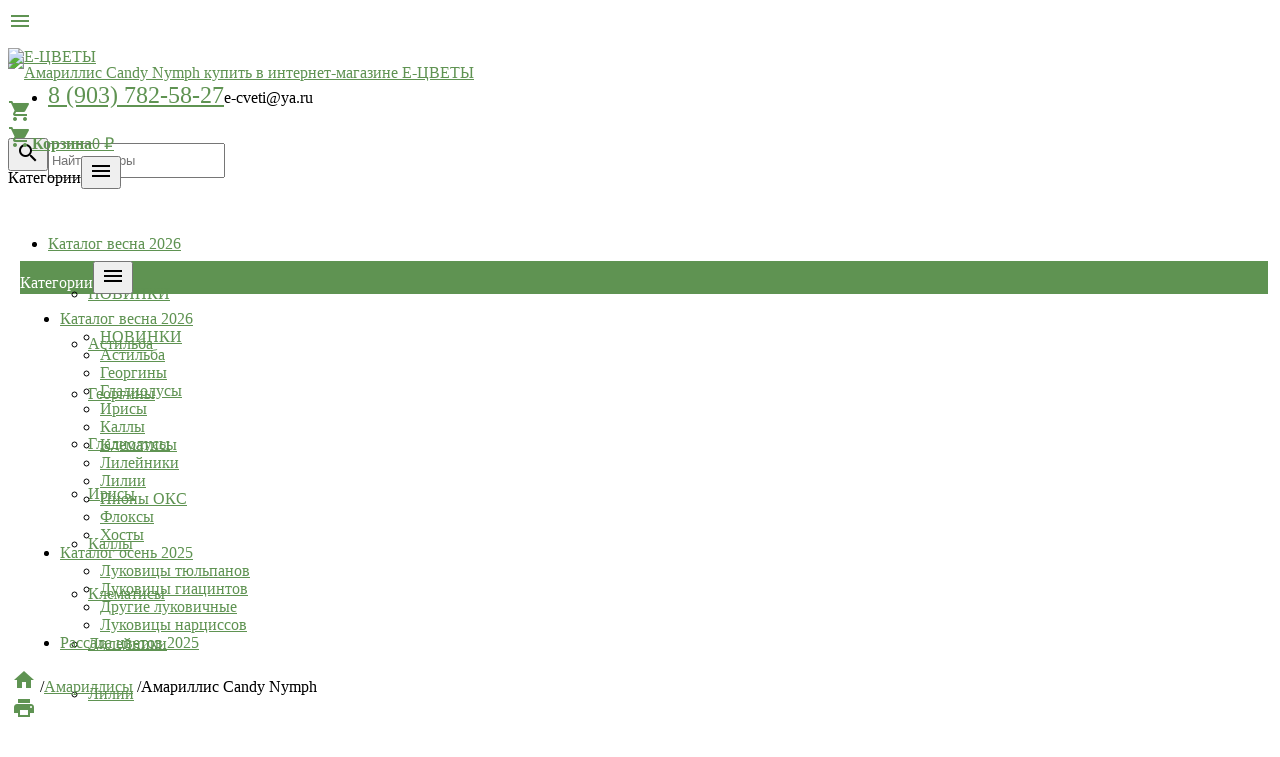

--- FILE ---
content_type: text/html; charset=utf-8
request_url: https://e-cveti.ru/product/lukovitsy-amarillisa-Candy-Nymph/
body_size: 74831
content:
<!DOCTYPE html><html lang="ru"><head><meta charset="UTF-8" /><meta http-equiv="x-ua-compatible" content="IE=edge" /><meta name="viewport" content="width=device-width, initial-scale=1" /><title>Амариллис Candy Nymph купить в интернет-магазине Е-ЦВЕТЫ</title><meta name="Keywords" content="Амариллис Candy Nymph, Амариллисы" /><meta name="Description" content="Купить Амариллис Candy Nymph в интенет магазине Е-ЦВЕТЫ за 890 руб..
Доставка по России. Оплата при получении." /><link rel="shortcut icon" href="/favicon.ico"/><!-- rss --><link rel="alternate" type="application/rss+xml" title="e-cveti" href="https://e-cveti.ru/blog/rss/"><link href='//fonts.googleapis.com/css?family=Roboto:500,400italic,700italic,300,700,500italic,300italic,400&amp;subset=cyrillic,latin' rel='stylesheet' type='text/css'><link href="//fonts.googleapis.com/icon?family=Material+Icons" rel="stylesheet" type='text/css'><link href="/wa-content/font/ruble/arial/fontface.css" rel="stylesheet" type="text/css"><link href="/wa-data/public/site/themes/profitbuy/profitbuy.min.css?v1.2.2.3" rel="stylesheet" type="text/css"/><link href="/wa-apps/shop/plugins/sod/js/datetimepicker/jquery.datetimepicker.css?11.6.0" rel="stylesheet">
<link href="/wa-apps/shop/plugins/sod/css/style.css?11.6.0" rel="stylesheet">
 <script type="text/javascript" src="/wa-content/js/jquery/jquery-1.11.1.min.js" ></script><script type="text/javascript" src="/wa-content/js/jquery/jquery-migrate-1.2.1.min.js"></script><script type="text/javascript">( function ($, undefined) {$.at = {urls: {wa_url: "/",wa_theme_url: "/wa-data/public/site/themes/profitbuy/",wa_static_url: "/",wa_app_static_url: "/wa-apps/shop/",wa_active_theme_url: "/wa-data/public/shop/themes/profitbuy/",wa_parent_theme_url: "/wa-data/public/site/themes/profitbuy/",current_url: "/product/lukovitsy-amarillisa-Candy-Nymph/",dummy: {"96": "/wa-data/public/site/themes/profitbuy/img/dummy96.png"}},is_mobile: !!(""),locale: "ru_RU",app: {fancybox: true,submenu_count: 3},shop: {url: "/",description_cut: false,autofit: false,product_preview: false,scroll_image: false,flying_cart_item: 5,setFlyingHeight: function () {var t = this;setTimeout( function () {var h = 0;$('#flying-cart li').filter(':lt(' + (parseInt(t.flying_cart_item) || 5) + ')').each(function(){h += $(this).innerHeight();});$('#flying-cart').css('max-height', h + 1);}, 300);return (parseInt(t.flying_cart_item) || 5);},category: {images: {"25":{"icon":"\/wa-data\/public\/shop\/wmimageincatPlugin\/categories\/25\/icon_12.png","banner":"\/wa-data\/public\/shop\/wmimageincatPlugin\/categories\/25\/banner_80.jpg"},"28":{"icon":"\/wa-data\/public\/shop\/wmimageincatPlugin\/categories\/28\/icon_133.png"},"50":{"icon":"\/wa-data\/public\/shop\/wmimageincatPlugin\/categories\/50\/icon_132.png"},"111":{"icon":"\/wa-data\/public\/shop\/wmimageincatPlugin\/categories\/111\/icon_136.png"},"97":{"banner":"\/wa-data\/public\/shop\/wmimageincatPlugin\/categories\/97\/banner_48.jpg"},"64":{"icon":"\/wa-data\/public\/shop\/wmimageincatPlugin\/categories\/64\/icon_140.png"},"113":{"icon":"\/wa-data\/public\/shop\/wmimageincatPlugin\/categories\/113\/icon_139.png"}}}}};$.at.plugins = {"jquery.fancybox": {is_done: function () {return !!$.fancybox;},href: "/wa-data/public/site/themes/profitbuy/fancybox/jquery.fancybox.css?v2.1.5",src: "/wa-data/public/site/themes/profitbuy/fancybox/jquery.fancybox.min.js?v2.1.5"},"jquery.bxslider": {is_done: function () {return !!$.fn.bxSlider;},href: "/wa-data/public/site/themes/profitbuy/bxslider/jquery.bxslider.css",src: "/wa-data/public/site/themes/profitbuy/bxslider/jquery.bxslider.min.js"},"jquery.cslider": {is_done: function () {return !!$.fn.cslider;},href: "/wa-data/public/site/themes/profitbuy/cslider/jquery.cslider.css",src: "/wa-data/public/site/themes/profitbuy/cslider/jquery.cslider.js"},"jquery.nivoslider": {is_done: function () {return !!$.fn.nivoSlider;},href: "/wa-data/public/site/themes/profitbuy/nivoslider/nivo.slider.css",src: "/wa-data/public/site/themes/profitbuy/nivoslider/jquery.nivo.slider.min.js"}};$.at.messages = {'ru_RU': {'More': 'Еще','Show more': 'Показать еще','More categories': 'Еще категории','Remove from cart': 'Удалить из корзины','pcs.': 'шт.','Expand description': 'Развернуть описание','Collapse description': 'Свернуть описание','Back to home page': 'Вернуться на главную','or': 'или','back to current page': 'остаться на текущей странице','Congratulations!': 'Поздравляем!','Authorization was successful!': 'Авторизация прошла успешно!','Much product is no longer available!': 'Столько товара нет в наличии!'}};})(jQuery);</script><script type="text/javascript" src="/wa-data/public/site/themes/profitbuy/at.min.js?v0.0.1"></script><script type="text/javascript" src="/wa-data/public/site/themes/profitbuy/profitbuy.min.js?v1.2.2.3"></script><script src="/wa-apps/shop/plugins/sod/js/datetimepicker/jquery.datetimepicker.js?11.6.0"></script>
<script src="/wa-apps/shop/plugins/sod/js/script.js?11.6.0"></script>
 <link href="/wa-data/public/shop/themes/profitbuy/profitbuy.shop.min.css?v1.2.2.3" rel="stylesheet" type="text/css" /><link href="/wa-data/public/shop/themes/profitbuy/owl.carousel.css?v2.0.0" rel="stylesheet" type="text/css" /><script type="text/javascript">( function ($, undefined) {$.at = $.at || { };$.at.plugins["jquery.countdowntimer"] = {is_done: function () {return !!$.fn.countdowntimer;},href: "/wa-data/public/shop/themes/profitbuy/jquery.countdownTimer.css",src: "/wa-data/public/shop/themes/profitbuy/jquery.countdownTimer.min.js"};})(jQuery);</script><script type="text/javascript" src="/wa-apps/shop/js/lazy.load.js?v11.6.0.1130"></script><script type="text/javascript" src="/wa-data/public/shop/themes/profitbuy/owl.carousel.min.js?v2.0.0"></script><script type="text/javascript" src="/wa-data/public/shop/themes/profitbuy/jquery.cookie.min.js?v1.2.2.3"></script><script type="text/javascript" src="/wa-data/public/shop/themes/profitbuy/profitbuy.shop.min.js?v1.2.2.3"></script><script type="text/javascript" src="/wa-content/js/jquery-plugins/jquery.retina.min.js?v4.0.0"></script><script type="text/javascript">$(window).load(function() {$('.promo img').retina({ force_original_dimensions: false });$('.product-list img,.product-info img,.cart img').retina();$('.bestsellers img').retina();});</script><!-- plugin hook: 'frontend_head' --><!--kmgtm plugin SETTINGS-->
<script src="/wa-apps/shop/plugins/kmgtm/js/kmgtm.min.js?v1.6.3" type="application/javascript" data-script-exception="1"></script>
<script data-script-exception="1">
(function(){
    Kmgtm.init({"settings":{"enable_for_domain":"1","onestep_checkout":"0","onestep_path":"","do_not_send_checkout_steps":"0","respect_previous_steps":"0","use_gtm":0,"gtm_id":"UA-96157485-1","gtm_manual":"0","add_datalayer":"1","datalayer_name":"dataLayer","gtm_ee":0,"gtm_type":"0","gtm_logged":"0","gtm_userid":"0","gtm_usergroup":"0","gtm_ecom_data":"0","ua_id":"UA-96157485-1","ua_additional_code_before":0,"ua_additional_code":0,"ua_ee":0,"ua_remarketing":0,"ua_dynamic_remarketing":"0","ua_dynamic_remarketing_indexes":{"ecomm_prodid":"1","ecomm_pagetype":"2","ecomm_totalvalue":"3"},"crossselling_count":12,"upselling_count":12,"refund_button_ids":"delete, refund","quicklook":"","productclick":"#product-list .product-list li a, .related .product-list li a, .product-list li a","product":"#product-list .product-list li, .related .product-list li, .product-list li","categoryname":".category-name","all_categories":"0","brand":"0","revenue":{"products":"1","shipping":"1"},"affiliate":"","product_name_mask":"{{name}}","add_variant":"1","include_services":"0","yaid":"24039415","mailid":"","tmr_list_id":"","fb_user_data":{"em":"0","fn":"0","ln":"0","ph":"0","ge":"0","db":"0"},"vk_price_id":"","click_selector":"#product-list .product-list li a, .related .product-list li a, .product-list li a","product_selector":"#product-list .product-list li, .related .product-list li, .product-list li","category_selector":".category-name","quicklook_selector":0,"default_ua_exist":"UA-96157485-1","currency_code":"RUB"},"url":"\/kmgtm\/changepurchase","url_order":"\/kmgtm\/getpurchase","checkout_version":2,"url_checkout_step":"\/kmgtm\/checkoutstep"});
})();
</script>
<!--/kmgtm plugin SETTINGS-->

<!--kmgtm plugin DATALAYER-->
<script data-script-exception="1">
window.dataLayer = window.dataLayer || [];
Kmgtm.GTM.pushData({"kmgtm.currency":"RUB"});
Kmgtm.GTM.pushData({"kmgtm.uaId":"UA-96157485-1"});
Kmgtm.GTM.eventSend('kmgtm.DATALAYER');
</script>
<!--/kmgtm plugin DATALAYER-->

<!--kmgtm plugin FB-->
<script data-script-exception="1">
Kmgtm.GTM.eventSend('kmgtm.FB');
</script>
<!--/kmgtm plugin FB-->

<!--kmgtm plugin YA-->
<script data-script-exception="1">
Kmgtm.GTM.pushData({"kmgtm.yaId":"24039415"});
Kmgtm.GTM.pushData({"kmgtm.yaClientId":""});
Kmgtm.GTM.eventSend('kmgtm.YA');
</script>
<!--/kmgtm plugin YA-->
<meta property="og:type" content="website">
<meta property="og:title" content="Амариллис Candy Nymph купить в интернет-магазине Е-ЦВЕТЫ">
<meta property="og:description" content="Купить Амариллис Candy Nymph в интенет магазине Е-ЦВЕТЫ за 890 руб..
Доставка по России. Оплата при получении.">
<meta property="og:image" content="https://e-cveti.ru/wa-data/public/shop/products/61/19/1961/images/4616/4616.750x0.jpg">
<meta property="og:url" content="https://e-cveti.ru/product/lukovitsy-amarillisa-Candy-Nymph/">
<meta property="product:price:amount" content="890">
<meta property="product:price:currency" content="RUB">
<link rel="icon" href="/favicon.ico?v=1595488948" type="image/x-icon" /><link rel="apple-touch-icon" href="/apple-touch-icon.png?v=1595489009" /><!-- Global site tag (gtag.js) - Google Analytics -->
<script async src="https://www.googletagmanager.com/gtag/js?id=UA-96157485-1"></script>
<script>
  window.dataLayer = window.dataLayer || [];
  function gtag(){dataLayer.push(arguments);}
  gtag('js', new Date());

  gtag('config', 'UA-96157485-1');
</script>

<meta name='yandex-verification' content='64fbb92e324372ba' />

<meta name="google-site-verification" content="ODlLOAy68F91CU-axcp7iWrreyyb9ZIr8NB2fHnkpds" />

<!-- Facebook Pixel Code -->
<script>
  !function(f,b,e,v,n,t,s)
  {if(f.fbq)return;n=f.fbq=function(){n.callMethod?
  n.callMethod.apply(n,arguments):n.queue.push(arguments)};
  if(!f._fbq)f._fbq=n;n.push=n;n.loaded=!0;n.version='2.0';
  n.queue=[];t=b.createElement(e);t.async=!0;
  t.src=v;s=b.getElementsByTagName(e)[0];
  s.parentNode.insertBefore(t,s)}(window, document,'script',
  'https://connect.facebook.net/en_US/fbevents.js');
  fbq('init', '1087054014793180');
  fbq('track', 'PageView');
</script>
<noscript><img height="1" width="1" style="display:none"
  src="https://www.facebook.com/tr?id=1087054014793180&ev=PageView&noscript=1"
/></noscript>
<!-- End Facebook Pixel Code -->

<!-- Редактировать код пикселя Facebook -->
<!----><script>insert_event_code_here;</script>

<meta name="facebook-domain-verification" content="fdef1qemreg45sjk0u3wndjn45c0in" />


<script type="text/javascript">!function(){var t=document.createElement("script");t.type="text/javascript",t.async=!0,t.src="https://vk.com/js/api/openapi.js?162",t.onload=function(){VK.Retargeting.Init("VK-RTRG-70489-dUkMV"),VK.Retargeting.Hit()},document.head.appendChild(t)}();</script><noscript><img src="https://vk.com/rtrg?p=VK-RTRG-70489-dUkMV" style="position:fixed; left:-999px;" alt=""/></noscript>

<!-- Yandex.Metrika counter -->
<script type="text/javascript" >
   (function(m,e,t,r,i,k,a){m[i]=m[i]||function(){(m[i].a=m[i].a||[]).push(arguments)};
   m[i].l=1*new Date();
   for (var j = 0; j < document.scripts.length; j++) {if (document.scripts[j].src === r) { return; }}
   k=e.createElement(t),a=e.getElementsByTagName(t)[0],k.async=1,k.src=r,a.parentNode.insertBefore(k,a)})
   (window, document, "script", "https://mc.yandex.ru/metrika/tag.js", "ym");

   ym(24039415, "init", {
        clickmap:true,
        trackLinks:true,
        accurateTrackBounce:true,
        ecommerce:"dataLayer"
   });
</script>
<noscript><div><img src="https://mc.yandex.ru/watch/24039415" style="position:absolute; left:-9999px;" alt="" /></div></noscript>
<!-- /Yandex.Metrika counter -->

<!-- Top.Mail.Ru counter -->
<script type="text/javascript">
var _tmr = window._tmr || (window._tmr = []);
_tmr.push({id: "3333208", type: "pageView", start: (new Date()).getTime()});
(function (d, w, id) {
  if (d.getElementById(id)) return;
  var ts = d.createElement("script"); ts.type = "text/javascript"; ts.async = true; ts.id = id;
  ts.src = "https://top-fwz1.mail.ru/js/code.js";
  var f = function () {var s = d.getElementsByTagName("script")[0]; s.parentNode.insertBefore(ts, s);};
  if (w.opera == "[object Opera]") { d.addEventListener("DOMContentLoaded", f, false); } else { f(); }
})(document, window, "tmr-code");
</script>
<noscript><div><img src="https://top-fwz1.mail.ru/counter?id=3333208;js=na" style="position:absolute;left:-9999px;" alt="Top.Mail.Ru" /></div></noscript>
<!-- /Top.Mail.Ru counter -->
<script>
(function(i,s,o,g,r,a,m){i['GoogleAnalyticsObject']=r;i[r]=i[r]||function(){
(i[r].q=i[r].q||[]).push(arguments)},i[r].l=1*new Date();a=s.createElement(o),
m=s.getElementsByTagName(o)[0];a.async=1;a.src=g;m.parentNode.insertBefore(a,m)
})(window,document,'script','//www.google-analytics.com/analytics.js','ga');
ga('create', 'UA-96157485-1', 'auto');
ga('send', 'pageview');

</script> <style type="text/css" id="profitbuy-theme-css">a {color: #5f9352;}a:hover {color: #6b4173;}input[type=text],input[type=password],input[type=email],input[type=url],input[type=time],input[type=date],input[type=datetime-local],input[type=tel],input[type=number],input[type=search],textarea,select {outline-color: #5f9352;}input[type="button"],input[type="submit"],.button {color: #fff;background-color: #5f9352;}input[type="button"].second-type,input[type="submit"].second-type,.button.second-type {color: #fff;background-color: #5f9352;}input[type="button"].third-type,input[type="submit"].third-type,.button.third-type {color: rgba(0, 0, 0, 0.87);border-color: #5f9352;background-color: #fff;}input[type=button].gray,input[type=submit].gray,.button.gray {color: #9F9F9F;background-color: #DFDFDF;}input[type="button"]:hover,input[type="submit"]:hover,.button:hover {color: #fff;background-color: #6b4173;}input[type="button"].second-type:hover,input[type="submit"].second-type:hover,.button.second-type:hover {color: #fff;background-color: #6b4173;}input[type="button"].third-type:hover,input[type="submit"].third-type:hover,.button.third-type:hover {border-color: #6b4173;}input[type="button"]:active,input[type="submit"]:active,.button:active {background-color: #6b4173;}input[type="button"].second-type:active,input[type="submit"].second-type:active,.button.second-type:active {background-color: #6b4173;}@media only screen and (min-width: 993px) {ul.base-menu.tree > li:hover,ul.base-menu.tree > li.selected {background-color: #5f9352;}ul.base-menu.tree > li:hover > a,ul.base-menu.tree > li.selected > a {color: #fff;}ul.base-menu.type2 li li a {color: #5f9352;}ul.base-menu.type2 li li a:hover {color: #6b4173;}ul.base-menu.type2 li li li:nth-child(n+4) {display: none;}}ul.base-menu.pages-bottom > li {background-color: #5f9352;}ul.base-menu.pages-bottom > li:hover {background-color: #6b4173;}ul.base-menu.pages-bottom > li > a {color: #fff;}ul.base-menu.apps > li:hover {background-color: #5f9352;}ul.base-menu.apps > li:hover > a {color: #fff;}.mobile-nav-wrapper ul li.selected a {border-color: #5f9352;}.addition-link.blink:before {background-color: #5f9352;color: #fff;}.addition-link.blink:after {border-color: #5f9352 transparent transparent;}i.cart-count {color: #5f9352;}i.cart-count:after {background-color: #6b4173;}#back-top {background-color: #5f9352;color: #fff;}#back-top:before {border-color: transparent transparent #5f9352;}.tags a {color: rgba(0, 0, 0, 0.87);border-color: #5f9352;background-color: #fff;}.tags a:hover {color: #fff;border-color: #6b4173;background-color: #6b4173;}.tags a:before {border-color: transparent transparent transparent #5f9352;}.tags a:hover:before {border-color: transparent transparent transparent #6b4173;}.tags a:after {border-color: transparent transparent transparent #fff;}.tags a:hover:after {border-left-color: #6b4173;}@media only screen and (min-width : 993px) {.sidebar-group .sidebar-title {color: #fff;background-color: #5f9352;}.sidebar-group .sidebar-title.second-type {color: #fff;background-color: #5f9352;}}.da-dots span {border-color: #5f9352 !important;}.da-dots span.da-dots-current {background-color: #5f9352 !important;}.filters .ui-widget-content .ui-state-default {background-color: #5f9352;}.bullets h4 i {color: #5f9352;}.bullet .bullet-button {background: #5f9352;}.bullet .bullet-button:before,.bullet .bullet-button:after {background-color: #fff;}ul.product-list.colored.carousel li:first-child:hover,ul.product-list.colored > li:hover {box-shadow: inset 0 0 0 1px #5f9352;border-color: #5f9352;}#product-tabs-nav li.selected a {background: #5f9352;color: #fff;}.badge.low-price {background: #bb8dd5;}.badge.low-price span {color: #ffffff;}.wa-button {border: none;border-radius: 4px;display: inline-block;height: 38px;line-height: 38px;font-size: 1rem;outline: 0;padding: 0 2rem;text-transform: uppercase;vertical-align: middle;-webkit-tap-highlight-color: transparent;font-weight: bold;text-align: center;letter-spacing: .5px;cursor: pointer;text-decoration: none;-webkit-box-sizing: border-box;-moz-box-sizing: border-box;box-sizing: border-box;-webkit-transition: 0.2s ease-out;-moz-transition: 0.2s ease-out;-o-transition: 0.2s ease-out;-ms-transition: 0.2s ease-out;transition: 0.2s ease-out;}.wa-button.blue{color: #fff;background-color: #5f9352;}.wa-button.blue:hover {color: #fff;background-color: #6b4173;}.wa-button.blue:active {background-color: #6b4173;}.wa-button.gray {color: #fff;background-color: #5f9352;}.wa-button.gray:hover {color: #fff;background-color: #6b4173;}.wa-button.gray:active {background-color: #6b4173;}ul.offline-wrapper li span.info:hover{color:#6b4173;border-color:#6b4173;}</style><style type="text/css">

/*ширина логотипа*/
a#logo img {
max-width: 260px;
}

@media only screen and (min-width: 993px){
    .header-line.alfa-background {
        /*
        height: 100px;
        line-height: 100px;
        */
    }
    .header-line.alfa-background .row-grid .table-grid .col-grid{
        height:auto;
    }
}

/*Размер шрифта телефона в шапке*/

@media only screen and (min-width: 601px){
.col-grid ul.phones-wrapper li > a {
    font-size: 1.5rem;
}
}

/*высота горизонтального меню*/
@media only screen and (min-width: 993px){
    /*вертикальные отступы между блоками*/
    .is-background .content .fill-background {
        margin-bottom: 0.5rem;
    }
    /*отступы у вертикального меню*/
    .maincontent nav.sidebar.col-grid {
        padding: 0 0.25rem 0 0.75rem;
    }
    /*отступы у области содержимого*/
    #page-content{
        padding: 0 0.75rem 0 0.25rem;
    }
    /*отступы у основного содержания*/
    main.maincontent {
    padding: 0.5rem 0 0;
    }
    }



/*высота горизонтального меню*/
@media only screen and (min-width: 993px){
.tree-wrapper {
    height: 50px;
    line-height: 50px;
}
}

/*высота бокового меню
@media only screen and (min-width: 993px){
    .sidebar-group {
    border-width: 1px;
    border-radius: 4px;
    margin-bottom: 0.8rem;
}
}
    
    .slider-homepage a h3 {
    font-size: 2.3em;
    color: #000;
    line-height: 1.2em;
    margin-bottom: 0.4em;
    margin-left: 50px;
    margin-right: 50px;
    }

.sidebar-group .sidebar-title {
    padding: 7px 13px;
}
    .sidebar ul.base-menu > li > a {
    padding: 12px 14px;
}
*/

/*высота верхней навигации*/
@media only screen and (min-width: 993px){
.nav-wrapper {
    height: 40px;
    line-height: 40px;
    }
    .search-wrapper input[type=search]{
    height: 2.2rem;
    }
}

/*высота нижней панели    
#footer-pane {
line-height: 36px;
}  
*/

/*открытые подменю*/
ul.base-menu.type3 li > ul {
display: block;
}

/*скрыть отображение блока с выбором отображения товаров*/
body #select-view{
display:none;
}

/*скрыть иконки избранное и сравнение*/
ul.product-list li .addition-wrapper,
.compare-add,
.bookmark-add{
display:none !important;
}

/*цвет фона подтверждения отправки в корзину в мобильной версии*/
@media screen and (max-width: 992px){
.added2cart {
    background: #ffffff;
}
}

/*стили мобильног окаталога*/
.content-nav-wrapper {
  margin:0.5em 0;
  padding: 0;
  border: 1px solid rgba(0,0,0,0.1);
  background: #fff;
  overflow: hidden;
}
.content-nav-wrapper:first-child {
  margin-top: 0;
}
.content-nav-wrapper.transparent {
  -webkit-box-shadow: none;
  box-shadow: none;
  background: transparent;
  border: 0;
}
.content-nav-wrapper.transparent .nav-group .nav-list .nav-item a {
  background: transparent;
}
.content-nav-wrapper.transparent .nav-group .nav-list .nav-item.back-nav-item a {
  background: transparent;
}
.content-nav-wrapper.show-all .nav-group .nav-list .nav-list {
  display: block;
}
.content-nav-wrapper .nav-group {
  border-top: 1px solid rgba(0,0,0,0.1);
}
.content-nav-wrapper .nav-group:first-child {
  border-top: 0;
}
.content-nav-wrapper .nav-group .nav-header {
  color: #121212;
}
.content-nav-wrapper .nav-group ul,
.content-nav-wrapper .nav-group .nav-list {
  margin: 0;
  list-style: none;
}
.content-nav-wrapper .nav-group ul ul,
.content-nav-wrapper .nav-group .nav-list ul,
.content-nav-wrapper .nav-group ul .nav-list,
.content-nav-wrapper .nav-group .nav-list .nav-list {
  display: none;
}
.content-nav-wrapper .nav-group ul ul li:first-child,
.content-nav-wrapper .nav-group .nav-list ul li:first-child,
.content-nav-wrapper .nav-group ul .nav-list li:first-child,
.content-nav-wrapper .nav-group .nav-list .nav-list li:first-child,
.content-nav-wrapper .nav-group ul ul .nav-item:first-child,
.content-nav-wrapper .nav-group .nav-list ul .nav-item:first-child,
.content-nav-wrapper .nav-group ul .nav-list .nav-item:first-child,
.content-nav-wrapper .nav-group .nav-list .nav-list .nav-item:first-child {
  border-width: 1px 0 0;
}
.content-nav-wrapper .nav-group ul ul li a,
.content-nav-wrapper .nav-group .nav-list ul li a,
.content-nav-wrapper .nav-group ul .nav-list li a,
.content-nav-wrapper .nav-group .nav-list .nav-list li a,
.content-nav-wrapper .nav-group ul ul .nav-item a,
.content-nav-wrapper .nav-group .nav-list ul .nav-item a,
.content-nav-wrapper .nav-group ul .nav-list .nav-item a,
.content-nav-wrapper .nav-group .nav-list .nav-list .nav-item a {
  padding-left: 2em;
}
.content-nav-wrapper .nav-group ul ul li a:before,
.content-nav-wrapper .nav-group .nav-list ul li a:before,
.content-nav-wrapper .nav-group ul .nav-list li a:before,
.content-nav-wrapper .nav-group .nav-list .nav-list li a:before,
.content-nav-wrapper .nav-group ul ul .nav-item a:before,
.content-nav-wrapper .nav-group .nav-list ul .nav-item a:before,
.content-nav-wrapper .nav-group ul .nav-list .nav-item a:before,
.content-nav-wrapper .nav-group .nav-list .nav-list .nav-item a:before {
  position: absolute;
  top: 0;
  left: 0;
  content: "";
  display: block;
  width: 2em;
  height: 100%;
  background: transparent url("/wa-data/public/site/img/arrow-child.png") 50% no-repeat;
  background-size: 0.9em;
}
.content-nav-wrapper .nav-group ul li,
.content-nav-wrapper .nav-group .nav-list li,
.content-nav-wrapper .nav-group ul .nav-item,
.content-nav-wrapper .nav-group .nav-list .nav-item {
  display: block;
  width: 100%;
  box-sizing: border-box;
  margin: 0;
  padding: 0;
  border: solid rgba(0,0,0,0.1);
  border-width: 1px 0 0;
}
.content-nav-wrapper .nav-group ul li:first-child,
.content-nav-wrapper .nav-group .nav-list li:first-child,
.content-nav-wrapper .nav-group ul .nav-item:first-child,
.content-nav-wrapper .nav-group .nav-list .nav-item:first-child {
  border-width: 0;
}
.content-nav-wrapper .nav-group ul li a,
.content-nav-wrapper .nav-group .nav-list li a,
.content-nav-wrapper .nav-group ul .nav-item a,
.content-nav-wrapper .nav-group .nav-list .nav-item a {
  position: relative;
  display: block;
  padding: 0.8em 2em 0.8em 0.8em;
  text-decoration: none;
}
.content-nav-wrapper .nav-group ul li a:after,
.content-nav-wrapper .nav-group .nav-list li a:after,
.content-nav-wrapper .nav-group ul .nav-item a:after,
.content-nav-wrapper .nav-group .nav-list .nav-item a:after {
  position: absolute;
  top: 0;
  right: 0;
  content: "";
  display: block;
  width: 2em;
  height: 100%;
  background: transparent url("/wa-data/public/site/img/arrow-right.png") 50% no-repeat;
  background-size: 0.6em;
}
.content-nav-wrapper .nav-group ul li.back-nav-item a,
.content-nav-wrapper .nav-group .nav-list li.back-nav-item a,
.content-nav-wrapper .nav-group ul .nav-item.back-nav-item a,
.content-nav-wrapper .nav-group .nav-list .nav-item.back-nav-item a {
  padding-left: 2em;
  background: #f7f7f7;
}
.content-nav-wrapper .nav-group ul li.back-nav-item a:before,
.content-nav-wrapper .nav-group .nav-list li.back-nav-item a:before,
.content-nav-wrapper .nav-group ul .nav-item.back-nav-item a:before,
.content-nav-wrapper .nav-group .nav-list .nav-item.back-nav-item a:before {
  display: none;
}
.content-nav-wrapper .nav-group ul li.back-nav-item a:after,
.content-nav-wrapper .nav-group .nav-list li.back-nav-item a:after,
.content-nav-wrapper .nav-group ul .nav-item.back-nav-item a:after,
.content-nav-wrapper .nav-group .nav-list .nav-item.back-nav-item a:after {
  right: auto;
  left: 0;
  background-image: url("/wa-data/public/site/img/arrow-left.png");
}
.content-nav-wrapper .nav-group ul li.current-nav-item a,
.content-nav-wrapper .nav-group .nav-list li.current-nav-item a,
.content-nav-wrapper .nav-group ul .nav-item.current-nav-item a,
.content-nav-wrapper .nav-group .nav-list .nav-item.current-nav-item a {
  background: #f3f3f3;
}
.content-nav-wrapper .nav-group ul li.current-nav-item a:after,
.content-nav-wrapper .nav-group .nav-list li.current-nav-item a:after,
.content-nav-wrapper .nav-group ul .nav-item.current-nav-item a:after,
.content-nav-wrapper .nav-group .nav-list .nav-item.current-nav-item a:after {
  display: none;
}



</style>
</head><body class=" is-volumetric"><header class="globalheader"><nav class="nav-wrapper"><div class="container"><!-- MOBILE NAV --><div class="row-grid hide-on-large-only"><div class="col-grid s12"><div class="mobile-nav-button-wrapper float-left"><a href="#" data-nav="all" class="mobile-nav-button action"><i class="material-icons mi-3x">&#xE5D2;</i></a></div><div class="col-grid  align-center-on-small-and-down" style="width: calc(100% - 112px);"><a href="/" ><img src="/wa-data/public/site/img/logo_e-cveti_mobile.png" title="Амариллис Candy Nymph купить в интернет-магазине Е-ЦВЕТЫ" style="max-height: 46px; margin: 5px 0;" /></a></div><div class="mobile-nav-button-wrapper float-right"><a href="/order/" class="mobile-nav-button empty"><i class="material-icons mi-3x cart-count" data-count="0">&#xE8CC;</i></a></div></div></div><!-- DESKTOP NAV --><div class="row-grid hide-on-med-and-down"><div class="table-grid"><div class="col-grid max-width"><ul class="base-menu type1 pages-top" style="display: none;"><li class=" "><a href="/kak-sdelat-zakaz/">Как сделать заказ</a></li><li class=" "><a href="/oplata-i-dostavka/">Оплата и доставка</a></li><li class=" "><a href="/kontakty/">Контактная информация</a></li><li class=" "><a href="/otzyvy/">Отзывы</a></li><li class=" "><a href="/garantii/">Гарантии</a></li><li class=" "><a href="/oplata/">Оплата</a></li><li class=" "><a href="/cookie_policy/">Политика использования файлов сookie</a></li><li class=" "><a href="/politika-obrabotki-personalnykh-dannykh-internet-magazina-e-cvetiru/">Политика обработки персональных данных интернет-магазина «E-CVETI.RU»</a></li><li class=" "><a href="/soglasie-na-obrabotku-personalnykh-dannykh/">Согласие на обработку персональных данных субъекта персональных данных</a></li><li class=" "><a href="/polzovatelskoe-soglashenie/">Пользовательское соглашение</a></li></ul></div><div class="col-grid"><!-- product search --><form method="get" action="/search/"><div class="search-wrapper"><button type="submit"><i class="material-icons mi-2x">&#xE8B6;</i></button><input id="search" type="search" name="query"  placeholder="Найти товары"></div></form></div></div></div></div></nav><div class="header-line alfa-background hide-on-med-and-down"><div class="container"><div class="row-grid"><div class="table-grid"><div class="col-grid s12 m6 align-center-on-small-and-down"><a id="logo" href="/"><img src="/wa-data/public/site/themes/profitbuy/img/logo.png?v1595424164?v1.2.2.3" alt="Е-ЦВЕТЫ" id="logo-image" /></a></div><div class="col-grid m6 hide-on-small-and-down align-center align-right-on-med-and-down"><ul class="phones-wrapper"><li><a href="tel:89037825827">8 (903) 782-58-27</a><span class="hint">e-cveti@ya.ru</span></li></ul></div><div class="col-grid hide-on-med-and-down align-right"><a href="/order/" class="link-to-cart" id="cart"><i class="material-icons mi-3x cart-count" data-count="0">&#xE8CC;</i><span class="cart-text"><strong>Корзина</strong><span class="cart-total">0 <span class="ruble">₽</span></span></span></a></div></div></div></div></div><nav class="tree-wrapper hide-on-large-only"><div class="container"><div class="tree-title">Категории<button class="toggle-menu"><i class="material-icons mi-2x">&#xE5D2;</i></button></div><div class="sidebar-box"><ul class="base-menu"><li class=" parent"><a href="/category/vesenniy-katalog-lukovichnykh/"><img class="plugin-imageincat-img" src="/wa-data/public/shop/wmimageincatPlugin/categories/64/icon_140.png" alt="" />Каталог весна 2026</a><ul><li class=" "><a href="/category/novinki/">НОВИНКИ</a></li><li class=" "><a href="/category/korni-astilby/">Астильба</a></li><li class=" "><a href="/category/klubni-georgin/">Георгины</a></li><li class=" "><a href="/category/lukovitsy-gladiolusov/">Гладиолусы</a></li><li class=" "><a href="/category/korni-irisov/">Ирисы</a></li><li class=" "><a href="/category/lukovitsy-kally/">Каллы</a></li><li class=" "><a href="/category/klematisy/">Клематисы</a></li><li class=" "><a href="/category/klubni-lileynikov/">Лилейники</a></li><li class=" "><a href="/category/lukovitsy-liliy/">Лилии</a></li><li class=" "><a href="/category/korni-pionov/">Пионы ОКС</a></li><li class=" "><a href="/category/korni-floksov/">Флоксы</a></li><li class=" "><a href="/category/khosta-korni/">Хосты</a></li></ul></li><li class=" parent"><a href="/category/osenniy-katalog-lukovichnykh/"><img class="plugin-imageincat-img" src="/wa-data/public/shop/wmimageincatPlugin/categories/50/icon_132.png" alt="" />Каталог осень 2025</a><ul><li class=" "><a href="/category/lukovicy_tyulpanov/">Луковицы тюльпанов</a></li><li class=" "><a href="/category/lukovitsy-giatsintov/">Луковицы гиацинтов</a></li><li class=" "><a href="/category/lukovici/">Другие луковичные</a></li><li class=" "><a href="/category/lukovitsy-nartsissa/">Луковицы нарциссов</a></li></ul></li><li class=" "><a href="/category/rassada-cvetov/"><img class="plugin-imageincat-img" src="/wa-data/public/shop/wmimageincatPlugin/categories/28/icon_133.png" alt="" />Рассада цветов 2025</a></li></ul></div></div></nav><nav class="tree-wrapper hide-on-med-and-down"><div class="container"><div class="sidebar-box"><ul class="base-menu type1 tree" style="display: none;"><li class=" parent"><a href="/category/vesenniy-katalog-lukovichnykh/"><img class="plugin-imageincat-img" src="/wa-data/public/shop/wmimageincatPlugin/categories/64/icon_140.png" alt="" />Каталог весна 2026</a><ul><li class=" "><a href="/category/novinki/">НОВИНКИ</a></li><li class=" "><a href="/category/korni-astilby/">Астильба</a></li><li class=" "><a href="/category/klubni-georgin/">Георгины</a></li><li class=" "><a href="/category/lukovitsy-gladiolusov/">Гладиолусы</a></li><li class=" "><a href="/category/korni-irisov/">Ирисы</a></li><li class=" "><a href="/category/lukovitsy-kally/">Каллы</a></li><li class=" "><a href="/category/klematisy/">Клематисы</a></li><li class=" "><a href="/category/klubni-lileynikov/">Лилейники</a></li><li class=" "><a href="/category/lukovitsy-liliy/">Лилии</a></li><li class=" "><a href="/category/korni-pionov/">Пионы ОКС</a></li><li class=" "><a href="/category/korni-floksov/">Флоксы</a></li><li class=" "><a href="/category/khosta-korni/">Хосты</a></li></ul></li><li class=" parent"><a href="/category/osenniy-katalog-lukovichnykh/"><img class="plugin-imageincat-img" src="/wa-data/public/shop/wmimageincatPlugin/categories/50/icon_132.png" alt="" />Каталог осень 2025</a><ul><li class=" "><a href="/category/lukovicy_tyulpanov/">Луковицы тюльпанов</a></li><li class=" "><a href="/category/lukovitsy-giatsintov/">Луковицы гиацинтов</a></li><li class=" "><a href="/category/lukovici/">Другие луковичные</a></li><li class=" "><a href="/category/lukovitsy-nartsissa/">Луковицы нарциссов</a></li></ul></li><li class=" "><a href="/category/rassada-cvetov/"><img class="plugin-imageincat-img" src="/wa-data/public/shop/wmimageincatPlugin/categories/28/icon_133.png" alt="" />Рассада цветов 2025</a></li></ul></div></div></nav></header><!-- APP CONTENT --><main class="maincontent"><div class="container"><!-- plugin hook: 'frontend_header' --><div class="row-grid"><nav class="sidebar col-grid s12 l3"><div class="sidebar-group fill-background hide-on-med-and-down"><div class="sidebar-title">Категории<button class="toggle-menu"><i class="material-icons mi-2x">&#xE5D2;</i></button></div><div class="sidebar-box"><ul class="base-menu type3"><li class=" parent"><a href="/category/vesenniy-katalog-lukovichnykh/"><img class="plugin-imageincat-img" src="/wa-data/public/shop/wmimageincatPlugin/categories/64/icon_140.png" alt="" />Каталог весна 2026</a><ul><li class=" "><a href="/category/novinki/">НОВИНКИ</a></li><li class=" "><a href="/category/korni-astilby/">Астильба</a></li><li class=" "><a href="/category/klubni-georgin/">Георгины</a></li><li class=" "><a href="/category/lukovitsy-gladiolusov/">Гладиолусы</a></li><li class=" "><a href="/category/korni-irisov/">Ирисы</a></li><li class=" "><a href="/category/lukovitsy-kally/">Каллы</a></li><li class=" "><a href="/category/klematisy/">Клематисы</a></li><li class=" "><a href="/category/klubni-lileynikov/">Лилейники</a></li><li class=" "><a href="/category/lukovitsy-liliy/">Лилии</a></li><li class=" "><a href="/category/korni-pionov/">Пионы ОКС</a></li><li class=" "><a href="/category/korni-floksov/">Флоксы</a></li><li class=" "><a href="/category/khosta-korni/">Хосты</a></li></ul></li><li class=" parent"><a href="/category/osenniy-katalog-lukovichnykh/"><img class="plugin-imageincat-img" src="/wa-data/public/shop/wmimageincatPlugin/categories/50/icon_132.png" alt="" />Каталог осень 2025</a><ul><li class=" "><a href="/category/lukovicy_tyulpanov/">Луковицы тюльпанов</a></li><li class=" "><a href="/category/lukovitsy-giatsintov/">Луковицы гиацинтов</a></li><li class=" "><a href="/category/lukovici/">Другие луковичные</a></li><li class=" "><a href="/category/lukovitsy-nartsissa/">Луковицы нарциссов</a></li></ul></li><li class=" "><a href="/category/rassada-cvetov/"><img class="plugin-imageincat-img" src="/wa-data/public/shop/wmimageincatPlugin/categories/28/icon_133.png" alt="" />Рассада цветов 2025</a></li></ul></div></div><!-- 'frontend_nav' plugins --><!-- 'frontend_nav_aux' plugins --><!-- FOLLOW --><aside class="connect"></aside></nav><div id="page-content" itemscope itemtype="http://schema.org/WebPage" class="content col-grid s12 l9 without-sidebar"><style>@media only screen and (max-width: 992px){.breadcrumbs {display: block;}}</style><div class="fill-background"><nav class="breadcrumbs" itemprop="breadcrumb"><a href="/"><i class="material-icons mi-lg">&#xE88A;</i></a> <span class="rarr">&#47;</span><a href="/category/lukovitsy-amarillisov/">Амариллисы</a> <span class="rarr">&#47;</span>Амариллис Candy Nymph</nav></div><article itemscope itemtype="http://schema.org/Product" class="row-grid product-wrapper"><div class="col-grid s12"><div class="fill-background"><div class="addition-wrapper float-right"><a id="product-print" href="#" class="addition-button print-add" title="Печать" rel="nofollow"><i class="material-icons mi-2x">&#xE8AD;</i></a><a data-product="1961" href="#" class="addition-button compare-add" title="К сравнению" rel="nofollow"><i class="material-icons mi-2x">&#xE01D;</i></a><a data-product="1961" href="#" class="addition-button bookmark-add" title="В закладки" rel="nofollow"><i class="material-icons mi-2x">&#xE838;</i></a></div><a id="productheader"></a><h1><span itemprop="name">Амариллис Candy Nymph</span></h1></div></div><div class="col-grid s12 l7"><div class="fill-background"><figure class="product-gallery"><!-- main image --><div class="image" id="product-core-image"><div class="corner top left"></div><a href="/wa-data/public/shop/products/61/19/1961/images/4616/4616.970.jpg"><img itemprop="image" id="product-image" alt="Амариллис Candy Nymph" title="Амариллис Candy Nymph" src="/wa-data/public/shop/products/61/19/1961/images/4616/4616.750.jpg"></a><div id="switching-image" style="display: none;"></div></div><!-- thumbs --><div class="more-images" id="product-gallery"><div class="image selected"><a id="product-image-4616" href="/wa-data/public/shop/products/61/19/1961/images/4616/4616.970.jpg"><img alt="Амариллис Candy Nymph" title="Амариллис Candy Nymph" src="/wa-data/public/shop/products/61/19/1961/images/4616/4616.96x96.jpg"></a></div><div class="image"><a id="product-image-4617" href="/wa-data/public/shop/products/61/19/1961/images/4617/4617.970.jpg"><img alt="Амариллис Candy Nymph" title="Амариллис Candy Nymph" src="/wa-data/public/shop/products/61/19/1961/images/4617/4617.96x96.jpg"></a></div><div class="image"><a id="product-image-4615" href="/wa-data/public/shop/products/61/19/1961/images/4615/4615.970.jpg"><img alt="Амариллис Candy Nymph" title="Амариллис Candy Nymph" src="/wa-data/public/shop/products/61/19/1961/images/4615/4615.96x96.jpg"></a></div></div></figure></div></div><div class="col-grid s12 l5 float-right"><!-- purchase --><div id="cart-flyer" class="product-sidebar fill-background"><div class="cart"><form id="cart-form" method="post" action="/cart/add/"><!-- FLAT SKU LIST selling mode --><div itemprop="offers" itemscope itemtype="http://schema.org/Offer"><div class="selectable-articul"></div><meta itemprop="price" content="890"><meta itemprop="priceCurrency" content="RUB"><link itemprop="availability" href="http://schema.org/OutOfStock" /><input name="sku_id" type="hidden" value="3104"></div><!-- stock info --><div class="stocks"><span class="stock-label stock-none"><i class="icon16 stock-transparent"></i>Нет в наличии</span></div><div class="purchase purchase-disabled"><!-- price --><div class="add2cart"><div class="price-wrapper"><span data-price="890" class="price nowrap">890 <span class="ruble">₽</span></span></div><input type="hidden" name="product_id" value="1961"><div class="qty-wrapper"><a href="#" class="qty-minus button gray"><i class="material-icons mi-2x">&#xE5CB;</i></a><input type="text" name="quantity" value="1" data-max="-10"><a href="#" class="qty-plus button gray"><i class="material-icons mi-2x">&#xE5CC;</i></a></div><div class="submit-wrapper"><input type="submit" class="second-type" disabled="disabled" value="В корзину"><i class="adding2cart"></i></div><span class="added2cart" style="display: none;">Амариллис Candy Nymph теперь <a href="/cart/"><strong>в вашей корзине покупок</strong></a></span></div></div><input type="hidden" class="flying-cart-data" data-url = "/product/lukovitsy-amarillisa-Candy-Nymph/" data-img_url = "/wa-data/public/shop/products/61/19/1961/images/4616/4616.96x96.jpg" data-name = "Амариллис Candy Nymph" data-price = "890 &lt;span class=&quot;ruble&quot;&gt;₽&lt;/span&gt;" /></form><script type="text/javascript" src="/wa-data/public/shop/themes/profitbuy/product.min.js?v1.2.1"></script><script type="text/javascript">$(function () {new Product('#cart-form', {currency: {"code":"RUB","sign":"\u0440\u0443\u0431.","sign_html":"<span class=\"ruble\">\u20bd<\/span>","sign_position":1,"sign_delim":" ","decimal_point":",","frac_digits":"2","thousands_sep":" "}});});</script><!-- plugin hook: 'frontend_product.cart' --><script type="text/javascript" src="/wa-apps/shop/plugins/wholesale/js/wholesale.js"?v3.8.1></script>
<script type="text/javascript">
    $(function () {
        $.wholesale.product.init({
            url: '/wholesale/product/',
            product_cart_form_selector: 'form#cart-form',
            product_add2cart_selector: 'form#cart-form [type=submit]',
            product_message: 1
        });
    });
</script></div><!-- plugin hook: 'frontend_product.block_aux' --><div class="aux"></div></div></div><!-- product info --><div class="product-info col-grid s12 " id="overview"><div class="fill-background"><!-- product internal nav --><div id="product-tabs"><!-- product features --><h2 class="product-tabs-nav-trigger-wrapper"><a class="product-tabs-nav-trigger" data-name="features" href="/product/lukovitsy-amarillisa-Candy-Nymph/">Характеристики</a></h2><div id="product-tab-features" class="product-tab"><table class="features striped" id="product-features"><tr><td class="name">Размер луковиц</td><td class="value">30/32</td></tr><tr><td class="name">Фасовка</td><td class="value">Пакет 1 шт.</td></tr><tr><td class="name">Страна происхождения</td><td class="value">Голландия (Нидерланды)</td></tr></table></div></div><!-- plugin hook: 'frontend_product.block' --></div></div></article><!-- RELATED PRODUCTS --><section class="related fill-background"><h3>Покупатели, которые приобрели Амариллис Candy Nymph, также купили</h3><!-- products thumbnail list view --><ul class="product-list shadowed carousel expandable thumbs"><li><div class="pl-item-wrapper"><div class="pl-item-image"><a href="/product/pion-Sarah-Bernhardt-1-sht/" title="Пион Sarah Bernhardt"><div class="image"><div class="image-setting-wrapper"></div><div class="badge-wrapper"><img alt="Пион Sarah Bernhardt" title="Пион Sarah Bernhardt" src="/wa-data/public/shop/products/16/10/1016/images/3511/3511.200.jpg"></div></div></a></div><div class="pl-item-info"><div class="pl-item-info-expandable"><a href="/product/pion-Sarah-Bernhardt-1-sht/" title="Пион Sarah Bernhardt"><h5><span>Пион Sarah Bernhardt</span></h5></a><div class="stock-and-rating"><div class="stock-label stock-high"><i class="icon16 stock-green"></i>В наличии</div></div></div><div class="offers"><form class="purchase addtocart"  method="post" action="/cart/add/"><div class="price-wrapper"><span class="price nowrap">850 <span class="ruble">₽</span></span></div><input type="hidden" name="product_id" value="1016"><div class="submit-wrapper"><input type="submit" class="second-type" value="В корзину"><i class="adding2cart"></i></div><div class="addition-wrapper"><a data-product="1016" href="#" class="addition-button compare-add" title="К сравнению" rel="nofollow"><i class="material-icons mi-2x">&#xE01D;</i></a><a data-product="1016" href="#" class="addition-button bookmark-add" title="В закладки" rel="nofollow"><i class="material-icons mi-2x">&#xE838;</i></a></div><span class="added2cart" style="display: none;">Пион Sarah Bernhardt теперь <a href="/cart/"><strong>в вашей корзине покупок</strong></a></span></form></div></div></div><input type="hidden" class="flying-cart-data" data-url = "/product/pion-Sarah-Bernhardt-1-sht/" data-img_url = "/wa-data/public/shop/products/16/10/1016/images/3511/3511.96x96.jpg" data-name = "Пион Sarah Bernhardt" data-price = "850 &lt;span class=&quot;ruble&quot;&gt;₽&lt;/span&gt;" /></li><li><div class="pl-item-wrapper"><div class="pl-item-image"><a href="/product/pion-Duchesse-de-Nemours/" title="Пион Duchesse de Nemours"><div class="image"><div class="image-setting-wrapper"></div><div class="badge-wrapper"><img alt="Пион Duchesse de Nemours" title="Пион Duchesse de Nemours" src="/wa-data/public/shop/products/88/17/1788/images/4342/4342.200.jpg"></div></div></a></div><div class="pl-item-info"><div class="pl-item-info-expandable"><a href="/product/pion-Duchesse-de-Nemours/" title="Пион Duchesse de Nemours"><h5><span>Пион Duchesse de Nemours</span></h5></a><div class="stock-and-rating"><div class="stock-label stock-high"><i class="icon16 stock-green"></i>В наличии</div></div></div><div class="offers"><form class="purchase addtocart"  method="post" action="/cart/add/"><div class="price-wrapper"><span class="price nowrap">850 <span class="ruble">₽</span></span></div><input type="hidden" name="product_id" value="1788"><div class="submit-wrapper"><input type="submit" class="second-type" value="В корзину"><i class="adding2cart"></i></div><div class="addition-wrapper"><a data-product="1788" href="#" class="addition-button compare-add" title="К сравнению" rel="nofollow"><i class="material-icons mi-2x">&#xE01D;</i></a><a data-product="1788" href="#" class="addition-button bookmark-add" title="В закладки" rel="nofollow"><i class="material-icons mi-2x">&#xE838;</i></a></div><span class="added2cart" style="display: none;">Пион Duchesse de Nemours теперь <a href="/cart/"><strong>в вашей корзине покупок</strong></a></span></form></div></div></div><input type="hidden" class="flying-cart-data" data-url = "/product/pion-Duchesse-de-Nemours/" data-img_url = "/wa-data/public/shop/products/88/17/1788/images/4342/4342.96x96.jpg" data-name = "Пион Duchesse de Nemours" data-price = "850 &lt;span class=&quot;ruble&quot;&gt;₽&lt;/span&gt;" /></li><li><div class="pl-item-wrapper"><div class="pl-item-image"><a href="/product/pion-Shirley-Temple-1-sht/" title="Пион Shirley Temple"><div class="image"><div class="image-setting-wrapper"></div><div class="badge-wrapper"><img alt="Пион Shirley Temple" title="Пион Shirley Temple" src="/wa-data/public/shop/products/17/10/1017/images/3036/3036.200.jpg"></div></div></a></div><div class="pl-item-info"><div class="pl-item-info-expandable"><a href="/product/pion-Shirley-Temple-1-sht/" title="Пион Shirley Temple"><h5><span>Пион Shirley Temple</span></h5></a><div class="stock-and-rating"><div class="stock-label stock-high"><i class="icon16 stock-green"></i>В наличии</div></div></div><div class="offers"><form class="purchase addtocart"  method="post" action="/cart/add/"><div class="price-wrapper"><span class="price nowrap">850 <span class="ruble">₽</span></span></div><input type="hidden" name="product_id" value="1017"><div class="submit-wrapper"><input type="submit" class="second-type" value="В корзину"><i class="adding2cart"></i></div><div class="addition-wrapper"><a data-product="1017" href="#" class="addition-button compare-add" title="К сравнению" rel="nofollow"><i class="material-icons mi-2x">&#xE01D;</i></a><a data-product="1017" href="#" class="addition-button bookmark-add" title="В закладки" rel="nofollow"><i class="material-icons mi-2x">&#xE838;</i></a></div><span class="added2cart" style="display: none;">Пион Shirley Temple теперь <a href="/cart/"><strong>в вашей корзине покупок</strong></a></span></form></div></div></div><input type="hidden" class="flying-cart-data" data-url = "/product/pion-Shirley-Temple-1-sht/" data-img_url = "/wa-data/public/shop/products/17/10/1017/images/3036/3036.96x96.jpg" data-name = "Пион Shirley Temple" data-price = "850 &lt;span class=&quot;ruble&quot;&gt;₽&lt;/span&gt;" /></li><li><div class="pl-item-wrapper"><div class="pl-item-image"><a href="/product/pion-Itoh-Bartzella/" title="Пион Itoh Bartzella"><div class="image"><div class="image-setting-wrapper"></div><div class="badge-wrapper"><img alt="Пион Itoh Bartzella" title="Пион Itoh Bartzella" src="/wa-data/public/shop/products/86/17/1786/images/6174/6174.200.jpg"></div></div></a></div><div class="pl-item-info"><div class="pl-item-info-expandable"><a href="/product/pion-Itoh-Bartzella/" title="Пион Itoh Bartzella"><h5><span>Пион Itoh Bartzella</span></h5></a><div class="stock-and-rating"></div></div><div class="offers"><div class="price-wrapper"><span class="price nowrap">2 400 <span class="ruble">₽</span></span></div><div class="out-of-stock">Нет в наличии</div><div class="addition-wrapper"><a data-product="1786" href="#" class="addition-button compare-add" title="К сравнению" rel="nofollow"><i class="material-icons mi-2x">&#xE01D;</i></a><a data-product="1786" href="#" class="addition-button bookmark-add" title="В закладки" rel="nofollow"><i class="material-icons mi-2x">&#xE838;</i></a></div></div></div></div><input type="hidden" class="flying-cart-data" data-url = "/product/pion-Itoh-Bartzella/" data-img_url = "/wa-data/public/shop/products/86/17/1786/images/6174/6174.96x96.jpg" data-name = "Пион Itoh Bartzella" data-price = "2 400 &lt;span class=&quot;ruble&quot;&gt;₽&lt;/span&gt;" /></li><li><div class="pl-item-wrapper"><div class="pl-item-image"><a href="/product/pion-coral-charm-1-sht/" title="Пион Coral Charm "><div class="image"><div class="image-setting-wrapper"></div><div class="badge-wrapper"><img alt="Пион Coral Charm " title="Пион Coral Charm " src="/wa-data/public/shop/products/13/10/1013/images/4460/4460.200.jpg"></div></div></a></div><div class="pl-item-info"><div class="pl-item-info-expandable"><a href="/product/pion-coral-charm-1-sht/" title="Пион Coral Charm "><h5><span>Пион Coral Charm </span></h5></a><div class="stock-and-rating"></div></div><div class="offers"><div class="price-wrapper"><span class="price nowrap">1 400 <span class="ruble">₽</span></span></div><div class="out-of-stock">Нет в наличии</div><div class="addition-wrapper"><a data-product="1013" href="#" class="addition-button compare-add" title="К сравнению" rel="nofollow"><i class="material-icons mi-2x">&#xE01D;</i></a><a data-product="1013" href="#" class="addition-button bookmark-add" title="В закладки" rel="nofollow"><i class="material-icons mi-2x">&#xE838;</i></a></div></div></div></div><input type="hidden" class="flying-cart-data" data-url = "/product/pion-coral-charm-1-sht/" data-img_url = "/wa-data/public/shop/products/13/10/1013/images/4460/4460.96x96.jpg" data-name = "Пион Coral Charm " data-price = "1 400 &lt;span class=&quot;ruble&quot;&gt;₽&lt;/span&gt;" /></li><li><div class="pl-item-wrapper"><div class="pl-item-image"><a href="/product/China-Town/" title="Тюльпан China Town (5 луковиц)"><div class="image"><div class="image-setting-wrapper"></div><div class="badge-wrapper"><img alt="Тюльпан China Town (5 луковиц)" title="Тюльпан China Town (5 луковиц)" src="/wa-data/public/shop/products/74/19/1974/images/5154/5154.200.jpg"></div></div></a></div><div class="pl-item-info"><div class="pl-item-info-expandable"><a href="/product/China-Town/" title="Тюльпан China Town (5 луковиц)"><h5><span>Тюльпан China Town (5 луковиц)</span></h5></a><div class="stock-and-rating"></div></div><div class="offers"><div class="price-wrapper"><span class="price nowrap">590 <span class="ruble">₽</span></span></div><div class="out-of-stock">Нет в наличии</div><div class="addition-wrapper"><a data-product="1974" href="#" class="addition-button compare-add" title="К сравнению" rel="nofollow"><i class="material-icons mi-2x">&#xE01D;</i></a><a data-product="1974" href="#" class="addition-button bookmark-add" title="В закладки" rel="nofollow"><i class="material-icons mi-2x">&#xE838;</i></a></div></div></div></div><input type="hidden" class="flying-cart-data" data-url = "/product/China-Town/" data-img_url = "/wa-data/public/shop/products/74/19/1974/images/5154/5154.96x96.jpg" data-name = "Тюльпан China Town (5 луковиц)" data-price = "590 &lt;span class=&quot;ruble&quot;&gt;₽&lt;/span&gt;" /></li><li><div class="pl-item-wrapper"><div class="pl-item-image"><a href="/product/lukovitsy-tyulpanov-Angelique-TL19/" title="Тюльпан Angelique (5 луковиц)"><div class="image"><div class="image-setting-wrapper"></div><div class="badge-wrapper"><img alt="Тюльпан Angelique (5 луковиц)" title="Тюльпан Angelique (5 луковиц)" src="/wa-data/public/shop/products/19/04/419/images/4261/4261.200.jpg"></div></div></a></div><div class="pl-item-info"><div class="pl-item-info-expandable"><a href="/product/lukovitsy-tyulpanov-Angelique-TL19/" title="Тюльпан Angelique (5 луковиц)"><h5><span>Тюльпан Angelique (5 луковиц)</span></h5></a><div class="stock-and-rating"></div></div><div class="offers"><div class="price-wrapper"><span class="price nowrap">295 <span class="ruble">₽</span></span></div><div class="out-of-stock">Нет в наличии</div><div class="addition-wrapper"><a data-product="419" href="#" class="addition-button compare-add" title="К сравнению" rel="nofollow"><i class="material-icons mi-2x">&#xE01D;</i></a><a data-product="419" href="#" class="addition-button bookmark-add" title="В закладки" rel="nofollow"><i class="material-icons mi-2x">&#xE838;</i></a></div></div></div></div><input type="hidden" class="flying-cart-data" data-url = "/product/lukovitsy-tyulpanov-Angelique-TL19/" data-img_url = "/wa-data/public/shop/products/19/04/419/images/4261/4261.96x96.jpg" data-name = "Тюльпан Angelique (5 луковиц)" data-price = "295 &lt;span class=&quot;ruble&quot;&gt;₽&lt;/span&gt;" /></li><li><div class="pl-item-wrapper"><div class="pl-item-image"><a href="/product/lukovitsy-tyulpanov-Rococo-TM27/" title="Тюльпан Rococo (5 луковиц)"><div class="image"><div class="image-setting-wrapper"></div><div class="badge-wrapper"><img alt="Тюльпан Rococo (5 луковиц)" title="Тюльпан Rococo (5 луковиц)" src="/wa-data/public/shop/products/32/05/532/images/5040/5040.200.jpg"></div></div></a></div><div class="pl-item-info"><div class="pl-item-info-expandable"><a href="/product/lukovitsy-tyulpanov-Rococo-TM27/" title="Тюльпан Rococo (5 луковиц)"><h5><span>Тюльпан Rococo (5 луковиц)</span></h5></a><div class="stock-and-rating"></div></div><div class="offers"><div class="price-wrapper"><span class="price nowrap">480 <span class="ruble">₽</span></span></div><div class="out-of-stock">Нет в наличии</div><div class="addition-wrapper"><a data-product="532" href="#" class="addition-button compare-add" title="К сравнению" rel="nofollow"><i class="material-icons mi-2x">&#xE01D;</i></a><a data-product="532" href="#" class="addition-button bookmark-add" title="В закладки" rel="nofollow"><i class="material-icons mi-2x">&#xE838;</i></a></div></div></div></div><input type="hidden" class="flying-cart-data" data-url = "/product/lukovitsy-tyulpanov-Rococo-TM27/" data-img_url = "/wa-data/public/shop/products/32/05/532/images/5040/5040.96x96.jpg" data-name = "Тюльпан Rococo (5 луковиц)" data-price = "480 &lt;span class=&quot;ruble&quot;&gt;₽&lt;/span&gt;" /></li><li><div class="pl-item-wrapper"><div class="pl-item-image"><a href="/product/lukovitsy-tyulpanov-Banja-Luka/" title="Тюльпан Banja Luka (5 луковиц)"><div class="image"><div class="image-setting-wrapper"></div><div class="badge-wrapper"><img alt="Тюльпан Banja Luka (5 луковиц)" title="Тюльпан Banja Luka (5 луковиц)" src="/wa-data/public/shop/products/48/05/548/images/4258/4258.200.jpg"></div></div></a></div><div class="pl-item-info"><div class="pl-item-info-expandable"><a href="/product/lukovitsy-tyulpanov-Banja-Luka/" title="Тюльпан Banja Luka (5 луковиц)"><h5><span>Тюльпан Banja Luka (5 луковиц)</span></h5></a><div class="stock-and-rating"></div></div><div class="offers"><div class="price-wrapper"><span class="price nowrap">250 <span class="ruble">₽</span></span></div><div class="out-of-stock">Нет в наличии</div><div class="addition-wrapper"><a data-product="548" href="#" class="addition-button compare-add" title="К сравнению" rel="nofollow"><i class="material-icons mi-2x">&#xE01D;</i></a><a data-product="548" href="#" class="addition-button bookmark-add" title="В закладки" rel="nofollow"><i class="material-icons mi-2x">&#xE838;</i></a></div></div></div></div><input type="hidden" class="flying-cart-data" data-url = "/product/lukovitsy-tyulpanov-Banja-Luka/" data-img_url = "/wa-data/public/shop/products/48/05/548/images/4258/4258.96x96.jpg" data-name = "Тюльпан Banja Luka (5 луковиц)" data-price = "250 &lt;span class=&quot;ruble&quot;&gt;₽&lt;/span&gt;" /></li><li><div class="pl-item-wrapper"><div class="pl-item-image"><a href="/product/lukovitsy-tyulpanov-mix1/" title="Тюльпаны махровые смесь цветов (5 луковиц)"><div class="image"><div class="image-setting-wrapper"></div><div class="badge-wrapper"><img alt="Тюльпаны махровые смесь цветов (5 луковиц)" title="Тюльпаны махровые смесь цветов (5 луковиц)" src="/wa-data/public/shop/products/63/12/1263/images/5084/5084.200.jpg"></div></div></a></div><div class="pl-item-info"><div class="pl-item-info-expandable"><a href="/product/lukovitsy-tyulpanov-mix1/" title="Тюльпаны махровые смесь цветов (5 луковиц)"><h5><span>Тюльпаны махровые смесь цветов (5 луковиц)</span></h5></a><div class="stock-and-rating"></div></div><div class="offers"><div class="price-wrapper"><span class="price nowrap">580 <span class="ruble">₽</span></span></div><div class="out-of-stock">Нет в наличии</div><div class="addition-wrapper"><a data-product="1263" href="#" class="addition-button compare-add" title="К сравнению" rel="nofollow"><i class="material-icons mi-2x">&#xE01D;</i></a><a data-product="1263" href="#" class="addition-button bookmark-add" title="В закладки" rel="nofollow"><i class="material-icons mi-2x">&#xE838;</i></a></div></div></div></div><input type="hidden" class="flying-cart-data" data-url = "/product/lukovitsy-tyulpanov-mix1/" data-img_url = "/wa-data/public/shop/products/63/12/1263/images/5084/5084.96x96.jpg" data-name = "Тюльпаны махровые смесь цветов (5 луковиц)" data-price = "580 &lt;span class=&quot;ruble&quot;&gt;₽&lt;/span&gt;" /></li><li><div class="pl-item-wrapper"><div class="pl-item-image"><a href="/product/lukovitsy-tyulpanov-MIX/" title="Тюльпаны триумф смесь сортов (5 луковиц)"><div class="image"><div class="image-setting-wrapper"></div><div class="badge-wrapper"><img alt="Тюльпаны триумф смесь сортов (5 луковиц)" title="Тюльпаны триумф смесь сортов (5 луковиц)" src="/wa-data/public/shop/products/64/12/1264/images/3309/3309.200.jpg"></div></div></a></div><div class="pl-item-info"><div class="pl-item-info-expandable"><a href="/product/lukovitsy-tyulpanov-MIX/" title="Тюльпаны триумф смесь сортов (5 луковиц)"><h5><span>Тюльпаны триумф смесь сортов (5 луковиц)</span></h5></a><div class="stock-and-rating"></div></div><div class="offers"><div class="price-wrapper"><span class="price nowrap">580 <span class="ruble">₽</span></span></div><div class="out-of-stock">Нет в наличии</div><div class="addition-wrapper"><a data-product="1264" href="#" class="addition-button compare-add" title="К сравнению" rel="nofollow"><i class="material-icons mi-2x">&#xE01D;</i></a><a data-product="1264" href="#" class="addition-button bookmark-add" title="В закладки" rel="nofollow"><i class="material-icons mi-2x">&#xE838;</i></a></div></div></div></div><input type="hidden" class="flying-cart-data" data-url = "/product/lukovitsy-tyulpanov-MIX/" data-img_url = "/wa-data/public/shop/products/64/12/1264/images/3309/3309.96x96.jpg" data-name = "Тюльпаны триумф смесь сортов (5 луковиц)" data-price = "580 &lt;span class=&quot;ruble&quot;&gt;₽&lt;/span&gt;" /></li><li><div class="pl-item-wrapper"><div class="pl-item-image"><a href="/product/lukovitsy-tyulpanov-dynasty-100/" title="Тюльпан Dynasty (5 луковиц)"><div class="image"><div class="image-setting-wrapper"></div><div class="badge-wrapper"><img alt="Тюльпан Dynasty (5 луковиц)" title="Тюльпан Dynasty (5 луковиц)" src="/wa-data/public/shop/products/79/12/1279/images/3349/3349.200.jpg"></div></div></a></div><div class="pl-item-info"><div class="pl-item-info-expandable"><a href="/product/lukovitsy-tyulpanov-dynasty-100/" title="Тюльпан Dynasty (5 луковиц)"><h5><span>Тюльпан Dynasty (5 луковиц)</span></h5></a><div class="stock-and-rating"></div></div><div class="offers"><div class="price-wrapper"><span class="price nowrap">590 <span class="ruble">₽</span></span></div><div class="out-of-stock">Нет в наличии</div><div class="addition-wrapper"><a data-product="1279" href="#" class="addition-button compare-add" title="К сравнению" rel="nofollow"><i class="material-icons mi-2x">&#xE01D;</i></a><a data-product="1279" href="#" class="addition-button bookmark-add" title="В закладки" rel="nofollow"><i class="material-icons mi-2x">&#xE838;</i></a></div></div></div></div><input type="hidden" class="flying-cart-data" data-url = "/product/lukovitsy-tyulpanov-dynasty-100/" data-img_url = "/wa-data/public/shop/products/79/12/1279/images/3349/3349.96x96.jpg" data-name = "Тюльпан Dynasty (5 луковиц)" data-price = "590 &lt;span class=&quot;ruble&quot;&gt;₽&lt;/span&gt;" /></li></ul></section><script type="text/javascript">$(document).ready(function(){$('html,body').animate({ scrollTop: $('#productheader').offset().top }, 800);/*window.scrollTo(0, $('#productheader').offset().top);*/});$.at.addition.addToViewed($("input[name='product_id']").val());</script></div></div></div></main><!-- FOOTER --><footer class="globalfooter"><!-- plugin hook: 'frontend_footer' --><div class="footer-line"><div class="container"><div class="row-grid"><div class="table-grid"><div class="col-grid hide-on-med-and-down"><ul class="base-menu type1 dt pages-bottom"><li class="parent"><a href="#" onclick="return false;" rel="nofollow">Информация</a><ul><li class=" "><a href="/kak-sdelat-zakaz/">Как сделать заказ</a></li><li class=" "><a href="/oplata-i-dostavka/">Оплата и доставка</a></li><li class=" "><a href="/kontakty/">Контактная информация</a></li><li class=" "><a href="/otzyvy/">Отзывы</a></li><li class=" "><a href="/garantii/">Гарантии</a></li><li class=" "><a href="/oplata/">Оплата</a></li><li class=" "><a href="/cookie_policy/">Политика использования файлов сookie</a></li><li class=" "><a href="/politika-obrabotki-personalnykh-dannykh-internet-magazina-e-cvetiru/">Политика обработки персональных данных интернет-магазина «E-CVETI.RU»</a></li><li class=" "><a href="/soglasie-na-obrabotku-personalnykh-dannykh/">Согласие на обработку персональных данных субъекта персональных данных</a></li><li class=" "><a href="/polzovatelskoe-soglashenie/">Пользовательское соглашение</a></li></ul></li></ul></div><div class="col-grid hide-on-med-and-down align-center"><ul class="base-menu type1 apps"><li class="selected"><a href="/">Магазин</a></li><li><a href="/photos/">Фото</a></li></ul></div><div class="col-grid s12 align-right align-left-on-med-and-down"><div class="social-wrapper"><a href="http://vk.com/ecveti" title="ВКонтакте" rel="nofollow"><i class="icon32 vk"></i></a><a href="https://e-cveti.ru/blog/rss/" title="RSS" rel="nofollow"><i class="icon32 rss"></i></a></div></div></div></div></div></div><div class="footer-line alfa-background"><div class="container"><div class="row-grid"><div class="table-grid"><div class="col-grid s12"><div class="copyright-wrapper"><div class="copyright" role="complementary">&copy; <a href="/">e-cveti</a>, 2026</div></div></div><div class="col-grid hide-on-med-and-down align-center"><ul class="e-address-wrapper"><li><a href="mailto:e-cveti@ya.ru"><i class="material-icons mi-lg">&#xE0BE;</i>e-cveti@ya.ru</a></li></ul></div><div class="col-grid hide-on-med-and-down align-right"><ul class="phones-wrapper"><li><a href="tel:89037825827">8 (903) 782-58-27</a><span class="hint">e-cveti@ya.ru</span></li></ul></div></div></div></div></div></footer><div class="mobile-nav-wrapper nav-all"><div class="mobile-nav-block-wrapper"><!-- product search --><form method="get" action="/search/"><div class="search-wrapper"><button type="submit"><i class="material-icons mi-2x">&#xE8B6;</i></button><input type="search" name="query"  placeholder="Найти товары"></div></form><nav class="mobile-nav-box-wrapper"><div class="mobile-nav-group"><div class="mobile-nav-header">Контакты</div></div><div class="mobile-nav-group align-right"><ul class="phones-wrapper"><li><a href="tel:89037825827">8 (903) 782-58-27</a><span class="hint">e-cveti@ya.ru</span></li></ul><ul class="e-address-wrapper"><li><a href="mailto:e-cveti@ya.ru"><i class="material-icons mi-lg">&#xE0BE;</i>e-cveti@ya.ru</a></li></ul></div><!-- категории --><div class="mobile-nav-group"><div class="mobile-nav-header">Категории</div><ul class="mobile-nav-list tree"><li class=" parent"><a href="/category/vesenniy-katalog-lukovichnykh/"><img class="plugin-imageincat-img" src="/wa-data/public/shop/wmimageincatPlugin/categories/64/icon_140.png" alt="" />Каталог весна 2026</a><ul><li class=" "><a href="/category/novinki/">НОВИНКИ</a></li><li class=" "><a href="/category/korni-astilby/">Астильба</a></li><li class=" "><a href="/category/klubni-georgin/">Георгины</a></li><li class=" "><a href="/category/lukovitsy-gladiolusov/">Гладиолусы</a></li><li class=" "><a href="/category/korni-irisov/">Ирисы</a></li><li class=" "><a href="/category/lukovitsy-kally/">Каллы</a></li><li class=" "><a href="/category/klematisy/">Клематисы</a></li><li class=" "><a href="/category/klubni-lileynikov/">Лилейники</a></li><li class=" "><a href="/category/lukovitsy-liliy/">Лилии</a></li><li class=" "><a href="/category/korni-pionov/">Пионы ОКС</a></li><li class=" "><a href="/category/korni-floksov/">Флоксы</a></li><li class=" "><a href="/category/khosta-korni/">Хосты</a></li></ul></li><li class=" parent"><a href="/category/osenniy-katalog-lukovichnykh/"><img class="plugin-imageincat-img" src="/wa-data/public/shop/wmimageincatPlugin/categories/50/icon_132.png" alt="" />Каталог осень 2025</a><ul><li class=" "><a href="/category/lukovicy_tyulpanov/">Луковицы тюльпанов</a></li><li class=" "><a href="/category/lukovitsy-giatsintov/">Луковицы гиацинтов</a></li><li class=" "><a href="/category/lukovici/">Другие луковичные</a></li><li class=" "><a href="/category/lukovitsy-nartsissa/">Луковицы нарциссов</a></li></ul></li><li class=" "><a href="/category/rassada-cvetov/"><img class="plugin-imageincat-img" src="/wa-data/public/shop/wmimageincatPlugin/categories/28/icon_133.png" alt="" />Рассада цветов 2025</a></li></ul></div><!-- PAGES --><div class="mobile-nav-group"><div class="mobile-nav-header">Магазин</div><ul class="mobile-nav-list"><li><a href="/kak-sdelat-zakaz/">Как сделать заказ</a></li><li><a href="/oplata-i-dostavka/">Оплата и доставка</a></li><li><a href="/kontakty/">Контактная информация</a></li><li><a href="/otzyvy/">Отзывы</a></li><li><a href="/garantii/">Гарантии</a></li><li><a href="/oplata/">Оплата</a></li><li><a href="/cookie_policy/">Политика использования файлов сookie</a></li><li><a href="/politika-obrabotki-personalnykh-dannykh-internet-magazina-e-cvetiru/">Политика обработки персональных данных интернет-магазина «E-CVETI.RU»</a></li><li><a href="/soglasie-na-obrabotku-personalnykh-dannykh/">Согласие на обработку персональных данных субъекта персональных данных</a></li><li><a href="/polzovatelskoe-soglashenie/">Пользовательское соглашение</a></li></ul></div><!-- PHOTOS CORE NAVIGATION --><!-- APPS --><div class="mobile-nav-group"><div class="mobile-nav-header">Приложения</div><ul class="mobile-nav-list"><li class="selected"><a href="/">Магазин</a></li><li><a href="/photos/">Фото</a></li></ul></div></nav></div></div><div class="mobile-nav-wrapper nav-contacts"><div class="mobile-nav-block-wrapper"><div class="mobile-nav-group"><div class="mobile-nav-header">Контакты</div></div><div class="mobile-nav-group hide-on-large-only"><ul class="phones-wrapper"><li><a href="tel:89037825827">8 (903) 782-58-27</a><span class="hint">e-cveti@ya.ru</span></li></ul></div><div class="mobile-nav-group"><div class="mobile-nav-header hide-on-large-only"></div><ul class="e-address-wrapper"><li><a href="mailto:e-cveti@ya.ru"><i class="material-icons mi-lg">&#xE0BE;</i>e-cveti@ya.ru</a></li></ul></div><div class="mobile-nav-group"><div class="mobile-nav-header"></div><ul class="offline-wrapper"><li class="address no-hover"><i class="material-icons mi-2x">&#xE55F;</i>г. Москва</li><li class="workhours no-hover hint"><div class="s-schedule-wrapper"><div class="s-visible"><div class="s-label-wrapper js-show-schedule" title="Часы работы">Пн-Пт  10:00—18:00<span class="info">i</span></div></div><div class="s-hidden"><div class="s-days-wrapper"><div class="s-day-wrapper"><div class="s-date">Понедельник</div><div class="s-value"><div class="s-time">10:00 — 18:00</div></div></div><div class="s-day-wrapper"><div class="s-date">Вторник</div><div class="s-value"><div class="s-time">10:00 — 18:00</div></div></div><div class="s-day-wrapper"><div class="s-date">Среда</div><div class="s-value"><div class="s-time">10:00 — 18:00</div></div></div><div class="s-day-wrapper"><div class="s-date">Четверг</div><div class="s-value"><div class="s-time">10:00 — 18:00</div></div></div><div class="s-day-wrapper"><div class="s-date">Пятница</div><div class="s-value"><div class="s-time">10:00 — 18:00</div></div></div><div class="s-day-wrapper"><div class="s-date">Суббота</div><div class="s-value"><div class="s-text">выходной</div></div></div><div class="s-day-wrapper"><div class="s-date">Воскресенье</div><div class="s-value"><div class="s-text">выходной</div></div></div></div></div></div></li></ul></div></div></div><div id="back-top-wrapper"><div class="container"><a id="back-top" href="#" rel="nofollow">Наверх</a></div></div><div id="dialog" class="dialog"><div class="dialog-background"></div><div class="dialog-window"><div class="cart"></div></div></div><!-- Yandex.Metrika counter -->
<script type="text/javascript" >
   (function(m,e,t,r,i,k,a){m[i]=m[i]||function(){(m[i].a=m[i].a||[]).push(arguments)};
   m[i].l=1*new Date();k=e.createElement(t),a=e.getElementsByTagName(t)[0],k.async=1,k.src=r,a.parentNode.insertBefore(k,a)})
   (window, document, "script", "https://mc.yandex.ru/metrika/tag.js", "ym");

   ym(24039415, "init", {
        clickmap:true,
        trackLinks:true,
        accurateTrackBounce:true,
        ecommerce:"dataLayer"
   });
</script>
<noscript><div><img src="https://mc.yandex.ru/watch/24039415" style="position:absolute; left:-9999px;" alt="" /></div></noscript>
<!-- /Yandex.Metrika counter -->
</body></html>

--- FILE ---
content_type: text/plain
request_url: https://www.google-analytics.com/j/collect?v=1&_v=j102&a=739178483&t=pageview&_s=1&dl=https%3A%2F%2Fe-cveti.ru%2Fproduct%2Flukovitsy-amarillisa-Candy-Nymph%2F&ul=en-us%40posix&dt=%D0%90%D0%BC%D0%B0%D1%80%D0%B8%D0%BB%D0%BB%D0%B8%D1%81%20Candy%20Nymph%20%D0%BA%D1%83%D0%BF%D0%B8%D1%82%D1%8C%20%D0%B2%20%D0%B8%D0%BD%D1%82%D0%B5%D1%80%D0%BD%D0%B5%D1%82-%D0%BC%D0%B0%D0%B3%D0%B0%D0%B7%D0%B8%D0%BD%D0%B5%20%D0%95-%D0%A6%D0%92%D0%95%D0%A2%D0%AB&sr=1280x720&vp=1280x720&_u=IEBAAEABAAAAACAAI~&jid=1784993833&gjid=597248460&cid=495397903.1768779775&tid=UA-96157485-1&_gid=778398003.1768779775&_r=1&_slc=1&z=1334489136
body_size: -449
content:
2,cG-SEHHP41N7C